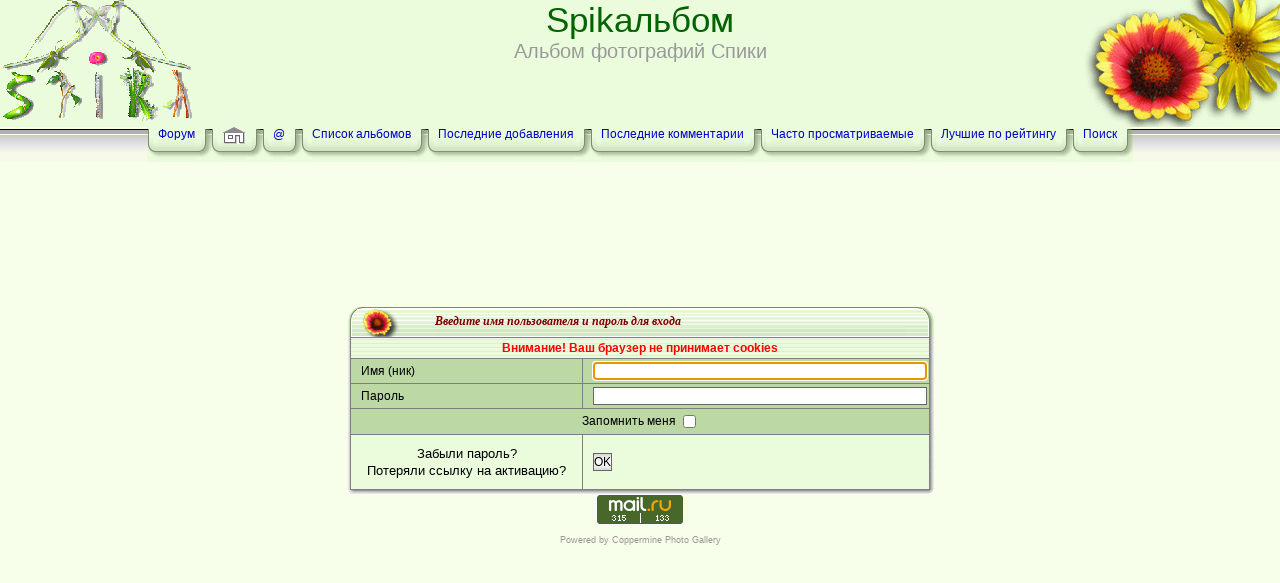

--- FILE ---
content_type: text/html; charset=utf-8
request_url: https://floriculture.me/album/login.php?reload_once&referer=displayimage.php%3Fpid%3D1546&message_id=a7185de31d8048fe8dbc0527d670e26c&message_icon=info
body_size: 4496
content:
<!DOCTYPE html PUBLIC "-//W3C//DTD XHTML 1.0 Transitional//EN" "http://www.w3.org/TR/xhtml1/DTD/xhtml1-transitional.dtd">
<html xmlns="http://www.w3.org/1999/xhtml" xml:lang="en" lang="en" dir="ltr">
<head>
<meta http-equiv="Content-Type" content="text/html; charset=utf-8" />
<meta http-equiv="Pragma" content="no-cache" />
<title>Вход - Spikальбом</title>

<link rel="stylesheet" href="css/coppermine.css" type="text/css" />
<link rel="stylesheet" href="themes/mac_ox_x/style.css" type="text/css" />
<script type="text/javascript">
/* <![CDATA[ */
    var js_vars = {"site_url":"https:\/\/www.floriculture.ru\/album","debug":false,"icon_dir":"images\/icons\/","lang_close":"\u0417\u0430\u043a\u0440\u044b\u0442\u044c","icon_close_path":"images\/icons\/close.png","not_default_theme":true};
/* ]]> */
</script>
<script type="text/javascript" src="js/jquery-1.3.2.js"></script>
<script type="text/javascript" src="js/scripts.js"></script>
<script type="text/javascript" src="js/jquery.greybox.js"></script>
<script type="text/javascript" src="js/jquery.elastic.js"></script>
<script type="text/javascript" src="js/link_target.js"></script>

<script language="JavaScript" type="text/javascript">
<!--
function MM_findObj(n, d) { //v4.01
  var p,i,x;  if(!d) d=document; if((p=n.indexOf("?"))>0&&parent.frames.length) {
    d=parent.frames[n.substring(p+1)].document; n=n.substring(0,p);}
  if(!(x=d[n])&&d.all) x=d.all[n]; for (i=0;!x&&i<d.forms.length;i++) x=d.forms[i][n];
  for(i=0;!x&&d.layers&&i<d.layers.length;i++) x=MM_findObj(n,d.layers[i].document);
  if(!x && d.getElementById) x=d.getElementById(n); return x;
}

function MM_showHideLayers() { //v6.0
  var i,p,v,obj,args=MM_showHideLayers.arguments;
  for (i=0; i<(args.length-2); i+=3) if ((obj=MM_findObj(args[i]))!=null) { v=args[i+2];
    if (obj.style) { obj=obj.style; v=(v=='show')?'visible':(v=='hide')?'hidden':v; }
    obj.visibility=v; }
}
//-->
</script>
<!--
  SVN version info:
  Coppermine version: 1.5.3
  $HeadURL: https://coppermine.svn.sourceforge.net/svnroot/coppermine/trunk/cpg1.5.x/themes/mac_ox_x/template.html $
  $Revision: 6849 $
  $LastChangedBy: gaugau $
  $Date: 2009-12-11 09:49:36 +0100 (Fr, 11 Dez 2009) $
-->
</head>
<body>
<div id="CUSTOM_HEADER">
  
</div>

<div class="top_panel">
<a href="/"><img src="/album/themes/mac_ox_x/images/top_panel_r1_c1b.gif" border="0"></a>
  <div class="top_panel_r">
    <div id="GAL_NAME">
      <h1>Spikальбом</h1>
      <h3>Альбом фотографий Спики</h3>
    </div>
  </div>
</div>

<div id="MENUS">
  <div id="SUB_MENU">
    
<table cellpadding="0" cellspacing="0" border="0" width="100%">
<tr>
    <td width="50%"></td>
<!-- BEGIN custom_link -->
        <td><img src="themes/mac_ox_x/images/menu_button_bg_left.gif" border="0" alt="" /><br /></td>
    <td style="background-image:url(themes/mac_ox_x/images/menu_button_bg_middle.gif);" valign="top">
            <a href="../forum/" title="Форум">Форум</a>
    </td>
    <td><img src="themes/mac_ox_x/images/menu_button_bg_right.gif" border="0" alt="" /><br /></td>
<!-- END custom_link -->
    <td><img src="themes/mac_ox_x/images/menu_button_bg_left.gif" border="0" alt="" /><br /></td>
    <td style="background-image:url(themes/mac_ox_x/images/menu_button_bg_middle.gif);" valign="top">
            <a href="index.php"><img src="themes/mac_ox_x/images/home.gif" border="0" alt="" /><br /></a>
    </td>
    <td><img src="themes/mac_ox_x/images/menu_button_bg_right.gif" border="0" alt="" /><br /></td>
    <td><img src="themes/mac_ox_x/images/menu_button_bg_left.gif" border="0" alt="" /><br /></td>
    <td style="background-image:url(themes/mac_ox_x/images/menu_button_bg_middle.gif);" valign="top">
            <a href="javascript:;" onmouseover="MM_showHideLayers('SYS_MENU','','show')">@</a>
    </td>
    <td><img src="themes/mac_ox_x/images/menu_button_bg_right.gif" border="0" alt="" /><br /></td>
    <td><img src="themes/mac_ox_x/images/menu_button_bg_left.gif" border="0" alt="" /><br /></td>
    <td style="background-image:url(themes/mac_ox_x/images/menu_button_bg_middle.gif);" valign="top">
            <a href="index.php?cat=0" title="Перейти к списку альбомов">Список альбомов</a>
    </td>
    <td><img src="themes/mac_ox_x/images/menu_button_bg_right.gif" border="0" alt="" /><br /></td>
    <td><img src="themes/mac_ox_x/images/menu_button_bg_left.gif" border="0" alt="" /><br /></td>
    <td style="background-image:url(themes/mac_ox_x/images/menu_button_bg_middle.gif);" valign="top">
            <a href="thumbnails.php?album=lastup" onmouseover="MM_showHideLayers('SYS_MENU','','hide')" title="Последние добавления" rel="nofollow">Последние добавления</a>
    </td>
    <td><img src="themes/mac_ox_x/images/menu_button_bg_right.gif" border="0" alt="" /><br /></td>
    <td><img src="themes/mac_ox_x/images/menu_button_bg_left.gif" border="0" alt="" /><br /></td>
    <td style="background-image:url(themes/mac_ox_x/images/menu_button_bg_middle.gif);" valign="top">
            <a href="thumbnails.php?album=lastcom" onmouseover="MM_showHideLayers('SYS_MENU','','hide')" title="Последние комментарии" rel="nofollow">Последние комментарии</a>
    </td>
    <td><img src="themes/mac_ox_x/images/menu_button_bg_right.gif" border="0" alt="" /><br /></td>
    <td><img src="themes/mac_ox_x/images/menu_button_bg_left.gif" border="0" alt="" /><br /></td>
    <td style="background-image:url(themes/mac_ox_x/images/menu_button_bg_middle.gif);" valign="top">
            <a href="thumbnails.php?album=topn" onmouseover="MM_showHideLayers('SYS_MENU','','hide')" title="Часто просматриваемые" rel="nofollow">Часто просматриваемые</a>
    </td>
    <td><img src="themes/mac_ox_x/images/menu_button_bg_right.gif" border="0" alt="" /><br /></td>
    <td><img src="themes/mac_ox_x/images/menu_button_bg_left.gif" border="0" alt="" /><br /></td>
    <td style="background-image:url(themes/mac_ox_x/images/menu_button_bg_middle.gif);" valign="top">
            <a href="thumbnails.php?album=toprated" onmouseover="MM_showHideLayers('SYS_MENU','','hide')" title="Лучшие по рейтингу" rel="nofollow">Лучшие по рейтингу</a>
    </td>
<!--    <td><img src="themes/mac_ox_x/images/menu_button_bg_right.gif" border="0" alt="" /><br /></td>
    <td><img src="themes/mac_ox_x/images/menu_button_bg_left.gif" border="0" alt="" /><br /></td>
    <td style="background-image:url(themes/mac_ox_x/images/menu_button_bg_middle.gif);" valign="top">
            <a href="thumbnails.php?album=favpics" onmouseover="MM_showHideLayers('SYS_MENU','','hide')" title="Избранные" rel="nofollow">Избранные</a>
    </td>
    <td><img src="themes/mac_ox_x/images/menu_button_bg_right.gif" border="0" alt="" /><br /></td>
    <td><img src="themes/mac_ox_x/images/menu_button_bg_left.gif" border="0" alt="" /><br /></td>
    <td style="background-image:url(themes/mac_ox_x/images/menu_button_bg_middle.gif);" valign="top">
            <a href="calendar.php" onmouseover="MM_showHideLayers('SYS_MENU','','hide')" title="По дате" rel="nofollow" class="greybox">По дате</a>
    </td>-->
    <td><img src="themes/mac_ox_x/images/menu_button_bg_right.gif" border="0" alt="" /><br /></td>
    <td><img src="themes/mac_ox_x/images/menu_button_bg_left.gif" border="0" alt="" /><br /></td>
    <td style="background-image:url(themes/mac_ox_x/images/menu_button_bg_middle.gif);" valign="top">
            <a href="search.php" onmouseover="MM_showHideLayers('SYS_MENU','','hide')" title="Поиск">Поиск</a>
    </td>
    <td><img src="themes/mac_ox_x/images/menu_button_bg_right.gif" border="0" alt="" /><br /></td>
    <td width="50%"></td>
  </tr>
</table>

  </div>
  <div id="SYS_MENU">
             |  <!-- BEGIN home -->
        <a href="index.php" title="Перейти на домашнюю страницу" >Домой</a> |
  <!-- END home -->                    <!-- BEGIN login -->
        <a href="login.php" title="Войти на сайт" >Вход</a> 
  <!-- END login -->  |
  </div>
</div>

<div id="SPIKA" style="text-align:center;color:#016401;font-size:16px;margin-bottom:10px;">
<!--	<a href="../rast/razn/sale/sale.shtml">Продажа насекомоядных и комнатных растений</a><br>-->

<script async src="//pagead2.googlesyndication.com/pagead/js/adsbygoogle.js"></script>
<!-- album -->
<ins class="adsbygoogle"
     style="display:inline-block;width:980px;height:120px"
     data-ad-client="ca-pub-5461662857164963"
     data-ad-slot="2214307536"></ins>
<script>
(adsbygoogle = window.adsbygoogle || []).push({});
</script>

</div>

<div id="GALLERY">
  
  
  <form action="login.php?referer=displayimage.php%3Fpid%3D1546" method="post" name="loginbox" id="cpgform"><!-- Start standard table title -->
<table align="center" width="600" cellspacing="0" cellpadding="0" class="maintablea">
        <tr>
                <td>
                        <table width="100%" cellspacing="0" cellpadding="0" class="tableh1a">
                                <tr>
                                        <td class="tableh1a"><img src="themes/mac_ox_x/images/tableh1a_bg_left.gif" alt="" /></td>
                                        <td class="tableh1a" style="background-image:url(themes/mac_ox_x/images/tableh1a_bg_middle.gif);" width="100%">Введите имя пользователя и пароль для входа</td>
                                        <td class="tableh1a"><img src="themes/mac_ox_x/images/tableh1a_bg_right.gif" alt="" /></td>
                                </tr>
                        </table>
                </td>
        </tr>
</table>
<!-- Start standard table -->
<table align="center" width="600" cellspacing="0" cellpadding="0">
  <tr>
   <td style="background-image:url(themes/mac_ox_x/images/main_table_r1_c1b.gif);" valign="top"><img name="main_table_r1_c1" src="themes/mac_ox_x/images/main_table_r1_c1.gif" border="0"  alt="" /></td>
        <td width="100%"><table width="100%" cellspacing="1" cellpadding="0" class="maintableb ">
                  
                                    <tr>
                      <td colspan="2" align="center" class="tableh2">
                          <span style="color:red"><strong>Внимание! Ваш браузер не принимает cookies</strong></span>
                      </td>
                  </tr>

                  <tr>
                      <td class="tableb" width="40%">Имя (ник)</td>
                      <td class="tableb" width="60%"><input type="text" class="textinput" name="username" style="width: 100%" tabindex="1" /></td>
                  </tr>
                  <tr>
                      <td class="tableb">Пароль</td>
                      <td class="tableb"><input type="password" class="textinput" name="password" style="width: 100%" tabindex="2" /></td>
                  </tr>
                  <tr>
                      <td colspan="2" align="center" class="tableb"><label for="remember_me">Запомнить меня </label><input name="remember_me" id="remember_me" type="checkbox" class="checkbox" value="1" tabindex="3" /></td>
                  </tr>
                  <tr>
                      <td align="center" class="tablef">
                          <a href="forgot_passwd.php" class="topmenu">Забыли пароль?</a>
                          <br /><a href="send_activation.php" class="topmenu">Потеряли ссылку на активацию?</a>
                      </td>
                      <td align="left" class="tablef">
                        <!--<input name="submitted" type="submit" class="button" value="Вход" tabindex="4" />-->
                        <button type="submit" class="button" name="submitted" value="OK"  tabindex="4">OK</button>
                      </td>
                  </tr>
        </table>
   </td>
   <td style="background-image:url(themes/mac_ox_x/images/main_table_r1_c3b.gif);" valign="top"><img name="main_table_r1_c3" src="themes/mac_ox_x/images/main_table_r1_c3.gif" border="0"  alt="" /></td>
  </tr>
  <tr>
   <td><img name="main_table_r2_c1" src="themes/mac_ox_x/images/main_table_r2_c1.gif" width="10" height="4" border="0"  alt="" /></td>
   <td style="background-image:url(themes/mac_ox_x/images/main_table_r2_c2b.gif);"><img name="main_table_r2_c2" src="themes/mac_ox_x/images/main_table_r2_c2.gif" border="0"  alt="" /></td>
   <td><img name="main_table_r2_c3" src="themes/mac_ox_x/images/main_table_r2_c3.gif" width="10" height="4" border="0"  alt="" /></td>
  </tr>
</table>
<!-- End standard table -->

</form>
<script language="javascript" type="text/javascript">
<!--
document.loginbox.username.focus();
-->
</script>
</div>

<div id="CUSTOM_FOOTER">
  <div align="center">
<!-- Yandex.Metrika counter -->
<script type="text/javascript" >
	(function (d, w, c) {
		(w[c] = w[c] || []).push(function() {
			try {
				w.yaCounter47788141 = new Ya.Metrika({
					id:47788141,
					clickmap:true,
					trackLinks:true,
					accurateTrackBounce:true
				});
			} catch(e) { }
		});

		var n = d.getElementsByTagName("script")[0],
			s = d.createElement("script"),
			f = function () { n.parentNode.insertBefore(s, n); };
		s.type = "text/javascript";
		s.async = true;
		s.src = "https://mc.yandex.ru/metrika/watch.js";

		if (w.opera == "[object Opera]") {
			d.addEventListener("DOMContentLoaded", f, false);
		} else { f(); }
	})(document, window, "yandex_metrika_callbacks");
</script>
<noscript><div><img src="https://mc.yandex.ru/watch/47788141" style="position:absolute; left:-9999px;" alt="" /></div></noscript>
<!-- /Yandex.Metrika counter -->
<!--noindex-->
<!-- Rating@Mail.ru counter -->
<script type="text/javascript">
var _tmr = window._tmr || (window._tmr = []);
_tmr.push({id: "298582", type: "pageView", start: (new Date()).getTime()});
(function (d, w, id) {
  if (d.getElementById(id)) return;
  var ts = d.createElement("script"); ts.type = "text/javascript"; ts.async = true; ts.id = id;
  ts.src = (d.location.protocol == "https:" ? "https:" : "http:") + "//top-fwz1.mail.ru/js/code.js";
  var f = function () {var s = d.getElementsByTagName("script")[0]; s.parentNode.insertBefore(ts, s);};
  if (w.opera == "[object Opera]") { d.addEventListener("DOMContentLoaded", f, false); } else { f(); }
})(document, window, "topmailru-code");
</script><noscript><div>
<img src="//top-fwz1.mail.ru/counter?id=298582;js=na" style="border:0;position:absolute;left:-9999px;" alt="" />
</div></noscript>
<!-- //Rating@Mail.ru counter -->
<!-- Rating@Mail.ru logo -->
<a href="https://top.mail.ru/jump?from=298582">
<img src="//top-fwz1.mail.ru/counter?id=298582;t=496;l=1" 
style="border:0;" height="31" width="88" alt="Рейтинг@Mail.ru" /></a>
<!-- //Rating@Mail.ru logo -->


<!--/noindex-->
</div>

</div>


<div class="footer" align="center" style="padding:10px;display:block;visibility:visible; font-family: Verdana,Arial,sans-serif;">Powered by <a href="http://coppermine-gallery.net/" title="Coppermine Photo Gallery" rel="external">Coppermine Photo Gallery</a></div>

<!--Coppermine Photo Gallery 1.5.46 (stable)-->
</body>
</html>

--- FILE ---
content_type: text/html; charset=utf-8
request_url: https://www.google.com/recaptcha/api2/aframe
body_size: 268
content:
<!DOCTYPE HTML><html><head><meta http-equiv="content-type" content="text/html; charset=UTF-8"></head><body><script nonce="VtBlKC0gkK5V0jNl6PdTfQ">/** Anti-fraud and anti-abuse applications only. See google.com/recaptcha */ try{var clients={'sodar':'https://pagead2.googlesyndication.com/pagead/sodar?'};window.addEventListener("message",function(a){try{if(a.source===window.parent){var b=JSON.parse(a.data);var c=clients[b['id']];if(c){var d=document.createElement('img');d.src=c+b['params']+'&rc='+(localStorage.getItem("rc::a")?sessionStorage.getItem("rc::b"):"");window.document.body.appendChild(d);sessionStorage.setItem("rc::e",parseInt(sessionStorage.getItem("rc::e")||0)+1);localStorage.setItem("rc::h",'1769628248194');}}}catch(b){}});window.parent.postMessage("_grecaptcha_ready", "*");}catch(b){}</script></body></html>